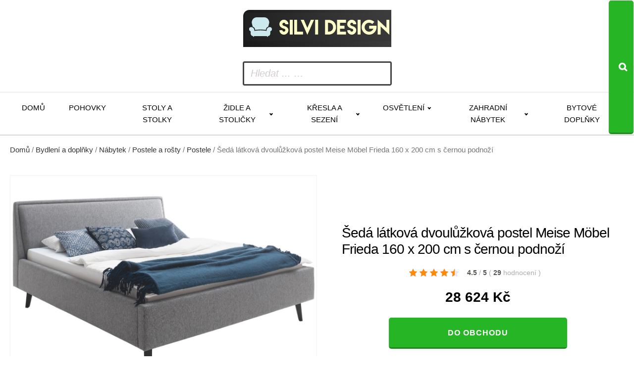

--- FILE ---
content_type: text/html; charset=UTF-8
request_url: https://www.silvidesign.cz/seda-latkova-dvouluzkova-postel-meise-mobel-frieda-160-x-200-cm-s-cernou-podnozi/
body_size: 12205
content:
<!DOCTYPE html>
<html lang="cs" >
<head>
<meta charset="UTF-8">
<meta name="viewport" content="width=device-width, initial-scale=1.0">
<!-- WP_HEAD() START -->
<title>Šedá látková dvoulůžková postel Meise Möbel Frieda 160 x 200 cm s černou podnoží za 28624 Kč  -  Váš odborník na originální trendy nábytek</title>
<style>img:is([sizes="auto" i], [sizes^="auto," i]) { contain-intrinsic-size: 3000px 1500px }</style>
<meta name="description" content="Dvoulůžková postel Frieda značky&nbsp;Meise Möbel s odolným&nbsp;látkovým čalouněním a černě lakovanou podnoží se pyšní jednoduchým a elegantním designem. Do vaší ložnice přinese útulnou atmosféru a stane se její nadčasovou chloubou. Na odpočinek v její společnosti se budete každý večer těšit! Navíc jistě oceníte praktický úložný prostor, ke kterému se snadno&hellip;">
<meta name="thumbnail" content="https://www.silvidesign.cz/wp-content/uploads/2025/08/325491-6_seda-latkova-dvouluzkova-postel-meise-mobel-frieda-160-x-200-cm-s-cernou-podnozi-150x150.jpg">
<meta name="robots" content="index, follow, max-snippet:-1, max-image-preview:large, max-video-preview:-1">
<link rel="canonical" href="https://www.silvidesign.cz/seda-latkova-dvouluzkova-postel-meise-mobel-frieda-160-x-200-cm-s-cernou-podnozi/">
<!-- <link rel='stylesheet' id='wp-block-library-css' href='https://www.silvidesign.cz/wp-includes/css/dist/block-library/style.min.css?ver=6.8.3' type='text/css' media='all' /> -->
<link rel="stylesheet" type="text/css" href="//www.silvidesign.cz/wp-content/cache/wpfc-minified/qxb87vpa/hciqc.css" media="all"/>
<style id='classic-theme-styles-inline-css' type='text/css'>
/*! This file is auto-generated */
.wp-block-button__link{color:#fff;background-color:#32373c;border-radius:9999px;box-shadow:none;text-decoration:none;padding:calc(.667em + 2px) calc(1.333em + 2px);font-size:1.125em}.wp-block-file__button{background:#32373c;color:#fff;text-decoration:none}
</style>
<style id='wpseopress-local-business-style-inline-css' type='text/css'>
span.wp-block-wpseopress-local-business-field{margin-right:8px}
</style>
<style id='global-styles-inline-css' type='text/css'>
:root{--wp--preset--aspect-ratio--square: 1;--wp--preset--aspect-ratio--4-3: 4/3;--wp--preset--aspect-ratio--3-4: 3/4;--wp--preset--aspect-ratio--3-2: 3/2;--wp--preset--aspect-ratio--2-3: 2/3;--wp--preset--aspect-ratio--16-9: 16/9;--wp--preset--aspect-ratio--9-16: 9/16;--wp--preset--color--black: #000000;--wp--preset--color--cyan-bluish-gray: #abb8c3;--wp--preset--color--white: #ffffff;--wp--preset--color--pale-pink: #f78da7;--wp--preset--color--vivid-red: #cf2e2e;--wp--preset--color--luminous-vivid-orange: #ff6900;--wp--preset--color--luminous-vivid-amber: #fcb900;--wp--preset--color--light-green-cyan: #7bdcb5;--wp--preset--color--vivid-green-cyan: #00d084;--wp--preset--color--pale-cyan-blue: #8ed1fc;--wp--preset--color--vivid-cyan-blue: #0693e3;--wp--preset--color--vivid-purple: #9b51e0;--wp--preset--gradient--vivid-cyan-blue-to-vivid-purple: linear-gradient(135deg,rgba(6,147,227,1) 0%,rgb(155,81,224) 100%);--wp--preset--gradient--light-green-cyan-to-vivid-green-cyan: linear-gradient(135deg,rgb(122,220,180) 0%,rgb(0,208,130) 100%);--wp--preset--gradient--luminous-vivid-amber-to-luminous-vivid-orange: linear-gradient(135deg,rgba(252,185,0,1) 0%,rgba(255,105,0,1) 100%);--wp--preset--gradient--luminous-vivid-orange-to-vivid-red: linear-gradient(135deg,rgba(255,105,0,1) 0%,rgb(207,46,46) 100%);--wp--preset--gradient--very-light-gray-to-cyan-bluish-gray: linear-gradient(135deg,rgb(238,238,238) 0%,rgb(169,184,195) 100%);--wp--preset--gradient--cool-to-warm-spectrum: linear-gradient(135deg,rgb(74,234,220) 0%,rgb(151,120,209) 20%,rgb(207,42,186) 40%,rgb(238,44,130) 60%,rgb(251,105,98) 80%,rgb(254,248,76) 100%);--wp--preset--gradient--blush-light-purple: linear-gradient(135deg,rgb(255,206,236) 0%,rgb(152,150,240) 100%);--wp--preset--gradient--blush-bordeaux: linear-gradient(135deg,rgb(254,205,165) 0%,rgb(254,45,45) 50%,rgb(107,0,62) 100%);--wp--preset--gradient--luminous-dusk: linear-gradient(135deg,rgb(255,203,112) 0%,rgb(199,81,192) 50%,rgb(65,88,208) 100%);--wp--preset--gradient--pale-ocean: linear-gradient(135deg,rgb(255,245,203) 0%,rgb(182,227,212) 50%,rgb(51,167,181) 100%);--wp--preset--gradient--electric-grass: linear-gradient(135deg,rgb(202,248,128) 0%,rgb(113,206,126) 100%);--wp--preset--gradient--midnight: linear-gradient(135deg,rgb(2,3,129) 0%,rgb(40,116,252) 100%);--wp--preset--font-size--small: 13px;--wp--preset--font-size--medium: 20px;--wp--preset--font-size--large: 36px;--wp--preset--font-size--x-large: 42px;--wp--preset--spacing--20: 0.44rem;--wp--preset--spacing--30: 0.67rem;--wp--preset--spacing--40: 1rem;--wp--preset--spacing--50: 1.5rem;--wp--preset--spacing--60: 2.25rem;--wp--preset--spacing--70: 3.38rem;--wp--preset--spacing--80: 5.06rem;--wp--preset--shadow--natural: 6px 6px 9px rgba(0, 0, 0, 0.2);--wp--preset--shadow--deep: 12px 12px 50px rgba(0, 0, 0, 0.4);--wp--preset--shadow--sharp: 6px 6px 0px rgba(0, 0, 0, 0.2);--wp--preset--shadow--outlined: 6px 6px 0px -3px rgba(255, 255, 255, 1), 6px 6px rgba(0, 0, 0, 1);--wp--preset--shadow--crisp: 6px 6px 0px rgba(0, 0, 0, 1);}:where(.is-layout-flex){gap: 0.5em;}:where(.is-layout-grid){gap: 0.5em;}body .is-layout-flex{display: flex;}.is-layout-flex{flex-wrap: wrap;align-items: center;}.is-layout-flex > :is(*, div){margin: 0;}body .is-layout-grid{display: grid;}.is-layout-grid > :is(*, div){margin: 0;}:where(.wp-block-columns.is-layout-flex){gap: 2em;}:where(.wp-block-columns.is-layout-grid){gap: 2em;}:where(.wp-block-post-template.is-layout-flex){gap: 1.25em;}:where(.wp-block-post-template.is-layout-grid){gap: 1.25em;}.has-black-color{color: var(--wp--preset--color--black) !important;}.has-cyan-bluish-gray-color{color: var(--wp--preset--color--cyan-bluish-gray) !important;}.has-white-color{color: var(--wp--preset--color--white) !important;}.has-pale-pink-color{color: var(--wp--preset--color--pale-pink) !important;}.has-vivid-red-color{color: var(--wp--preset--color--vivid-red) !important;}.has-luminous-vivid-orange-color{color: var(--wp--preset--color--luminous-vivid-orange) !important;}.has-luminous-vivid-amber-color{color: var(--wp--preset--color--luminous-vivid-amber) !important;}.has-light-green-cyan-color{color: var(--wp--preset--color--light-green-cyan) !important;}.has-vivid-green-cyan-color{color: var(--wp--preset--color--vivid-green-cyan) !important;}.has-pale-cyan-blue-color{color: var(--wp--preset--color--pale-cyan-blue) !important;}.has-vivid-cyan-blue-color{color: var(--wp--preset--color--vivid-cyan-blue) !important;}.has-vivid-purple-color{color: var(--wp--preset--color--vivid-purple) !important;}.has-black-background-color{background-color: var(--wp--preset--color--black) !important;}.has-cyan-bluish-gray-background-color{background-color: var(--wp--preset--color--cyan-bluish-gray) !important;}.has-white-background-color{background-color: var(--wp--preset--color--white) !important;}.has-pale-pink-background-color{background-color: var(--wp--preset--color--pale-pink) !important;}.has-vivid-red-background-color{background-color: var(--wp--preset--color--vivid-red) !important;}.has-luminous-vivid-orange-background-color{background-color: var(--wp--preset--color--luminous-vivid-orange) !important;}.has-luminous-vivid-amber-background-color{background-color: var(--wp--preset--color--luminous-vivid-amber) !important;}.has-light-green-cyan-background-color{background-color: var(--wp--preset--color--light-green-cyan) !important;}.has-vivid-green-cyan-background-color{background-color: var(--wp--preset--color--vivid-green-cyan) !important;}.has-pale-cyan-blue-background-color{background-color: var(--wp--preset--color--pale-cyan-blue) !important;}.has-vivid-cyan-blue-background-color{background-color: var(--wp--preset--color--vivid-cyan-blue) !important;}.has-vivid-purple-background-color{background-color: var(--wp--preset--color--vivid-purple) !important;}.has-black-border-color{border-color: var(--wp--preset--color--black) !important;}.has-cyan-bluish-gray-border-color{border-color: var(--wp--preset--color--cyan-bluish-gray) !important;}.has-white-border-color{border-color: var(--wp--preset--color--white) !important;}.has-pale-pink-border-color{border-color: var(--wp--preset--color--pale-pink) !important;}.has-vivid-red-border-color{border-color: var(--wp--preset--color--vivid-red) !important;}.has-luminous-vivid-orange-border-color{border-color: var(--wp--preset--color--luminous-vivid-orange) !important;}.has-luminous-vivid-amber-border-color{border-color: var(--wp--preset--color--luminous-vivid-amber) !important;}.has-light-green-cyan-border-color{border-color: var(--wp--preset--color--light-green-cyan) !important;}.has-vivid-green-cyan-border-color{border-color: var(--wp--preset--color--vivid-green-cyan) !important;}.has-pale-cyan-blue-border-color{border-color: var(--wp--preset--color--pale-cyan-blue) !important;}.has-vivid-cyan-blue-border-color{border-color: var(--wp--preset--color--vivid-cyan-blue) !important;}.has-vivid-purple-border-color{border-color: var(--wp--preset--color--vivid-purple) !important;}.has-vivid-cyan-blue-to-vivid-purple-gradient-background{background: var(--wp--preset--gradient--vivid-cyan-blue-to-vivid-purple) !important;}.has-light-green-cyan-to-vivid-green-cyan-gradient-background{background: var(--wp--preset--gradient--light-green-cyan-to-vivid-green-cyan) !important;}.has-luminous-vivid-amber-to-luminous-vivid-orange-gradient-background{background: var(--wp--preset--gradient--luminous-vivid-amber-to-luminous-vivid-orange) !important;}.has-luminous-vivid-orange-to-vivid-red-gradient-background{background: var(--wp--preset--gradient--luminous-vivid-orange-to-vivid-red) !important;}.has-very-light-gray-to-cyan-bluish-gray-gradient-background{background: var(--wp--preset--gradient--very-light-gray-to-cyan-bluish-gray) !important;}.has-cool-to-warm-spectrum-gradient-background{background: var(--wp--preset--gradient--cool-to-warm-spectrum) !important;}.has-blush-light-purple-gradient-background{background: var(--wp--preset--gradient--blush-light-purple) !important;}.has-blush-bordeaux-gradient-background{background: var(--wp--preset--gradient--blush-bordeaux) !important;}.has-luminous-dusk-gradient-background{background: var(--wp--preset--gradient--luminous-dusk) !important;}.has-pale-ocean-gradient-background{background: var(--wp--preset--gradient--pale-ocean) !important;}.has-electric-grass-gradient-background{background: var(--wp--preset--gradient--electric-grass) !important;}.has-midnight-gradient-background{background: var(--wp--preset--gradient--midnight) !important;}.has-small-font-size{font-size: var(--wp--preset--font-size--small) !important;}.has-medium-font-size{font-size: var(--wp--preset--font-size--medium) !important;}.has-large-font-size{font-size: var(--wp--preset--font-size--large) !important;}.has-x-large-font-size{font-size: var(--wp--preset--font-size--x-large) !important;}
:where(.wp-block-post-template.is-layout-flex){gap: 1.25em;}:where(.wp-block-post-template.is-layout-grid){gap: 1.25em;}
:where(.wp-block-columns.is-layout-flex){gap: 2em;}:where(.wp-block-columns.is-layout-grid){gap: 2em;}
:root :where(.wp-block-pullquote){font-size: 1.5em;line-height: 1.6;}
</style>
<!-- <link rel='stylesheet' id='smart-search-css' href='https://www.silvidesign.cz/wp-content/plugins/smart-woocommerce-search/assets/dist/css/general.css?ver=2.15.0' type='text/css' media='all' /> -->
<link rel="stylesheet" type="text/css" href="//www.silvidesign.cz/wp-content/cache/wpfc-minified/jy2gqpxp/hciqc.css" media="all"/>
<style id='smart-search-inline-css' type='text/css'>
.ysm-search-widget-1 .search-field[type="search"]{border-width:1px;}.ysm-search-widget-1 .smart-search-suggestions .smart-search-post-icon{width:50px;}.widget_search .smart-search-suggestions .smart-search-post-icon{width:50px;}.wp-block-search.sws-search-block-default .smart-search-suggestions .smart-search-post-icon{width:50px;}.widget_product_search .smart-search-suggestions .smart-search-post-icon{width:50px;}.wp-block-search.sws-search-block-product .smart-search-suggestions .smart-search-post-icon{width:50px;}
</style>
<!-- <link rel='stylesheet' id='csl_CustomSiteLogo_front_hover_css-css' href='https://www.silvidesign.cz/wp-content/plugins/custom-site-logo/assets/css/hover-css/hover-min.css?ver=1.0' type='text/css' media='all' /> -->
<!-- <link rel='stylesheet' id='csl_CustomSiteLogo_front_css-css' href='https://www.silvidesign.cz/wp-content/plugins/custom-site-logo/assets/css/custom-site-logo-front.css?ver=1.0' type='text/css' media='all' /> -->
<!-- <link rel='stylesheet' id='kk-star-ratings-css' href='https://www.silvidesign.cz/wp-content/plugins/kk-star-ratings/public/css/kk-star-ratings.css?ver=9.9.9' type='text/css' media='all' /> -->
<link rel="stylesheet" type="text/css" href="//www.silvidesign.cz/wp-content/cache/wpfc-minified/7n7asnh9/hciqc.css" media="all"/>
<style id='kk-star-ratings-inline-css' type='text/css'>
.kk-star-ratings .kksr-stars .kksr-star {
margin-right: 5px;
}
[dir="rtl"] .kk-star-ratings .kksr-stars .kksr-star {
margin-left: 5px;
margin-right: 0;
}
</style>
<!-- <link rel='stylesheet' id='oxygen-css' href='https://www.silvidesign.cz/wp-content/plugins/oxygen/component-framework/oxygen.css?ver=4.9.3' type='text/css' media='all' /> -->
<!-- <link rel='stylesheet' id='woocommerce-layout-css' href='https://www.silvidesign.cz/wp-content/plugins/woocommerce/assets/css/woocommerce-layout.css?ver=10.3.5' type='text/css' media='all' /> -->
<link rel="stylesheet" type="text/css" href="//www.silvidesign.cz/wp-content/cache/wpfc-minified/kenrga7z/hk3m8.css" media="all"/>
<!-- <link rel='stylesheet' id='woocommerce-smallscreen-css' href='https://www.silvidesign.cz/wp-content/plugins/woocommerce/assets/css/woocommerce-smallscreen.css?ver=10.3.5' type='text/css' media='only screen and (max-width: 768px)' /> -->
<link rel="stylesheet" type="text/css" href="//www.silvidesign.cz/wp-content/cache/wpfc-minified/6m8q80u6/hciqc.css" media="only screen and (max-width: 768px)"/>
<!-- <link rel='stylesheet' id='woocommerce-general-css' href='https://www.silvidesign.cz/wp-content/plugins/woocommerce/assets/css/woocommerce.css?ver=10.3.5' type='text/css' media='all' /> -->
<link rel="stylesheet" type="text/css" href="//www.silvidesign.cz/wp-content/cache/wpfc-minified/fpwcphcd/hciqc.css" media="all"/>
<style id='woocommerce-inline-inline-css' type='text/css'>
.woocommerce form .form-row .required { visibility: visible; }
</style>
<!-- <link rel='stylesheet' id='brands-styles-css' href='https://www.silvidesign.cz/wp-content/plugins/woocommerce/assets/css/brands.css?ver=10.3.5' type='text/css' media='all' /> -->
<!-- <link rel='stylesheet' id='pwb-styles-frontend-css' href='https://www.silvidesign.cz/wp-content/plugins/perfect-woocommerce-brands/build/frontend/css/style.css?ver=3.6.5' type='text/css' media='all' /> -->
<link rel="stylesheet" type="text/css" href="//www.silvidesign.cz/wp-content/cache/wpfc-minified/9a6ot1yl/hk3m8.css" media="all"/>
<script src='//www.silvidesign.cz/wp-content/cache/wpfc-minified/sxwf1oc/hk3m8.js' type="text/javascript"></script>
<!-- <script type="text/javascript" src="https://www.silvidesign.cz/wp-includes/js/jquery/jquery.min.js?ver=3.7.1" id="jquery-core-js"></script> -->
<!-- <script type="text/javascript" src="https://www.silvidesign.cz/wp-content/plugins/woocommerce/assets/js/jquery-blockui/jquery.blockUI.min.js?ver=2.7.0-wc.10.3.5" id="wc-jquery-blockui-js" defer="defer" data-wp-strategy="defer"></script> -->
<script type="text/javascript" id="wc-add-to-cart-js-extra">
/* <![CDATA[ */
var wc_add_to_cart_params = {"ajax_url":"\/wp-admin\/admin-ajax.php","wc_ajax_url":"\/?wc-ajax=%%endpoint%%","i18n_view_cart":"Zobrazit ko\u0161\u00edk","cart_url":"https:\/\/www.silvidesign.cz\/kosik\/","is_cart":"","cart_redirect_after_add":"no"};
/* ]]> */
</script>
<script src='//www.silvidesign.cz/wp-content/cache/wpfc-minified/2oocds7o/hk3m8.js' type="text/javascript"></script>
<!-- <script type="text/javascript" src="https://www.silvidesign.cz/wp-content/plugins/woocommerce/assets/js/frontend/add-to-cart.min.js?ver=10.3.5" id="wc-add-to-cart-js" defer="defer" data-wp-strategy="defer"></script> -->
<script type="text/javascript" id="wc-single-product-js-extra">
/* <![CDATA[ */
var wc_single_product_params = {"i18n_required_rating_text":"Zvolte pros\u00edm hodnocen\u00ed","i18n_rating_options":["1 z 5 hv\u011bzdi\u010dek","2 ze 5 hv\u011bzdi\u010dek","3 ze 5 hv\u011bzdi\u010dek","4 ze 5 hv\u011bzdi\u010dek","5 z 5 hv\u011bzdi\u010dek"],"i18n_product_gallery_trigger_text":"Zobrazit galerii p\u0159es celou obrazovku","review_rating_required":"yes","flexslider":{"rtl":false,"animation":"slide","smoothHeight":true,"directionNav":false,"controlNav":"thumbnails","slideshow":false,"animationSpeed":500,"animationLoop":false,"allowOneSlide":false,"touch":false},"zoom_enabled":"","zoom_options":[],"photoswipe_enabled":"","photoswipe_options":{"shareEl":false,"closeOnScroll":false,"history":false,"hideAnimationDuration":0,"showAnimationDuration":0},"flexslider_enabled":""};
/* ]]> */
</script>
<script src='//www.silvidesign.cz/wp-content/cache/wpfc-minified/m90p6u5c/hk3m8.js' type="text/javascript"></script>
<!-- <script type="text/javascript" src="https://www.silvidesign.cz/wp-content/plugins/woocommerce/assets/js/frontend/single-product.min.js?ver=10.3.5" id="wc-single-product-js" defer="defer" data-wp-strategy="defer"></script> -->
<!-- <script type="text/javascript" src="https://www.silvidesign.cz/wp-content/plugins/woocommerce/assets/js/js-cookie/js.cookie.min.js?ver=2.1.4-wc.10.3.5" id="wc-js-cookie-js" defer="defer" data-wp-strategy="defer"></script> -->
<script type="text/javascript" id="woocommerce-js-extra">
/* <![CDATA[ */
var woocommerce_params = {"ajax_url":"\/wp-admin\/admin-ajax.php","wc_ajax_url":"\/?wc-ajax=%%endpoint%%","i18n_password_show":"Zobrazit heslo","i18n_password_hide":"Skr\u00fdt heslo"};
/* ]]> */
</script>
<script src='//www.silvidesign.cz/wp-content/cache/wpfc-minified/2f8efx3t/hk3m8.js' type="text/javascript"></script>
<!-- <script type="text/javascript" src="https://www.silvidesign.cz/wp-content/plugins/woocommerce/assets/js/frontend/woocommerce.min.js?ver=10.3.5" id="woocommerce-js" defer="defer" data-wp-strategy="defer"></script> -->
<link rel="https://api.w.org/" href="https://www.silvidesign.cz/wp-json/" /><link rel="alternate" title="JSON" type="application/json" href="https://www.silvidesign.cz/wp-json/wp/v2/product/75693" /><link rel="EditURI" type="application/rsd+xml" title="RSD" href="https://www.silvidesign.cz/xmlrpc.php?rsd" />
<link rel='shortlink' href='https://www.silvidesign.cz/?p=75693' />
<link rel="alternate" title="oEmbed (JSON)" type="application/json+oembed" href="https://www.silvidesign.cz/wp-json/oembed/1.0/embed?url=https%3A%2F%2Fwww.silvidesign.cz%2Fseda-latkova-dvouluzkova-postel-meise-mobel-frieda-160-x-200-cm-s-cernou-podnozi%2F" />
<link rel="alternate" title="oEmbed (XML)" type="text/xml+oembed" href="https://www.silvidesign.cz/wp-json/oembed/1.0/embed?url=https%3A%2F%2Fwww.silvidesign.cz%2Fseda-latkova-dvouluzkova-postel-meise-mobel-frieda-160-x-200-cm-s-cernou-podnozi%2F&#038;format=xml" />
<script type="application/ld+json">{
"@context": "https://schema.org/",
"@type": "Product",
"sku": "",
"name": "&Scaron;ed&aacute; l&aacute;tkov&aacute; dvoulůžkov&aacute; postel Meise M&ouml;bel Frieda 160 x 200 cm s černou podnož&iacute;",
"description": "",
"image": "https://www.silvidesign.cz/wp-content/uploads/2025/08/325491-6_seda-latkova-dvouluzkova-postel-meise-mobel-frieda-160-x-200-cm-s-cernou-podnozi.jpg",
"offers": {
"@type": "Offer",
"price": "28624",
"priceCurrency": "CZK"
},            
"brand": {
"@type": "Thing",
"name": "Meise M&ouml;bel"
},       
"aggregateRating": {
"@type": "AggregateRating",
"ratingValue": "4.5",
"bestRating": "5",
"ratingCount": "29"
}
}</script>	<noscript><style>.woocommerce-product-gallery{ opacity: 1 !important; }</style></noscript>
<!-- <link rel='stylesheet' id='oxygen-cache-14-css' href='//www.silvidesign.cz/wp-content/uploads/oxygen/css/14.css?cache=1754915723&#038;ver=6.8.3' type='text/css' media='all' /> -->
<!-- <link rel='stylesheet' id='oxygen-cache-100-css' href='//www.silvidesign.cz/wp-content/uploads/oxygen/css/100.css?cache=1654957769&#038;ver=6.8.3' type='text/css' media='all' /> -->
<!-- <link rel='stylesheet' id='oxygen-universal-styles-css' href='//www.silvidesign.cz/wp-content/uploads/oxygen/css/universal.css?cache=1754915723&#038;ver=6.8.3' type='text/css' media='all' /> -->
<!-- END OF WP_HEAD() -->
</head>
<body class="wp-singular product-template-default single single-product postid-75693 wp-theme-oxygen-is-not-a-theme  wp-embed-responsive theme-oxygen-is-not-a-theme oxygen-body woocommerce woocommerce-page woocommerce-no-js" >
<header id="_header-178-14" class="oxy-header-wrapper oxy-overlay-header oxy-header" ><div id="_header_row-179-14" class="oxy-header-row" ><div class="oxy-header-container"><div id="_header_left-180-14" class="oxy-header-left" ><a id="link-181-14" class="ct-link atomic-logo" href="/" target="_self"  ><div id="shortcode-302-14" class="ct-shortcode" >		<div class="csl-logo-block" style="">
<a id="csl-logo-block-link" href="/">
<img id="csl-customsite-logo" class="csl-customsite-logo none" 
src="https://www.silvidesign.cz/wp-content/uploads/2025/08/logo1.png" style="  
" />
</a>
</div><!-- csl-logo-block Ends -->
</div></a></div><div id="_header_center-183-14" class="oxy-header-center" ></div><div id="_header_right-184-14" class="oxy-header-right" ><div id="div_block-185-14" class="ct-div-block" ><div id="div_block-189-14" class="ct-div-block atomic-header-9-wrapper" ><div id="shortcode-251-14" class="ct-shortcode" >		<div class="ysm-search-widget ysm-search-widget-1">
<form data-id="1" role="search" method="get" class="search-form" action="https://www.silvidesign.cz/">
<div class="ysm-smart-search-input-holder">
<label for="ysm-smart-search-1-6934748144353">
<span class="screen-reader-text">Hledat ... …</span>
<input type="search" name="s" value="" id="ysm-smart-search-1-6934748144353" class="search-field" placeholder="Hledat ... …" />
</label>
<input type="hidden" name="search_id" value="1" />
<input type="hidden" name="post_type" value="product" />
<button type="submit" class="search-submit" aria-label="Search"><span class="screen-reader-text">Search</span></button>
</div>
</form>
</div>
</div></div></div></div></div></div><div id="_header_row-195-14" class="oxy-header-row" ><div class="oxy-header-container"><div id="_header_left-196-14" class="oxy-header-left" ><div id="div_block-306-14" class="ct-div-block" ><nav id="_nav_menu-197-14" class="oxy-nav-menu oxy-nav-menu-dropdowns oxy-nav-menu-dropdown-arrow" ><div class='oxy-menu-toggle'><div class='oxy-nav-menu-hamburger-wrap'><div class='oxy-nav-menu-hamburger'><div class='oxy-nav-menu-hamburger-line'></div><div class='oxy-nav-menu-hamburger-line'></div><div class='oxy-nav-menu-hamburger-line'></div></div></div></div><div class="menu-main-container"><ul id="menu-main" class="oxy-nav-menu-list"><li id="menu-item-49309" class="menu-item menu-item-type-custom menu-item-object-custom menu-item-49309"><a href="/">Domů</a></li>
<li id="menu-item-71565" class="menu-item menu-item-type-taxonomy menu-item-object-product_cat menu-item-71565"><a href="https://www.silvidesign.cz/bydleni-a-doplnky/nabytek-bydleni-a-doplnky/sedaci-soupravy-a-pohovky/pohovky/">Pohovky</a></li>
<li id="menu-item-71566" class="menu-item menu-item-type-taxonomy menu-item-object-product_cat menu-item-71566"><a href="https://www.silvidesign.cz/bydleni-a-doplnky/nabytek-bydleni-a-doplnky/stoly-a-stolky/">Stoly a stolky</a></li>
<li id="menu-item-71567" class="menu-item menu-item-type-taxonomy menu-item-object-product_cat menu-item-has-children menu-item-71567"><a href="https://www.silvidesign.cz/bydleni-a-doplnky/nabytek-bydleni-a-doplnky/zidle-a-stolicky/">Židle a stoličky</a>
<ul class="sub-menu">
<li id="menu-item-71568" class="menu-item menu-item-type-taxonomy menu-item-object-product_cat menu-item-71568"><a href="https://www.silvidesign.cz/bydleni-a-doplnky/nabytek-bydleni-a-doplnky/zidle-a-stolicky/jidelni-zidle/">Jídelní židle</a></li>
<li id="menu-item-71605" class="menu-item menu-item-type-taxonomy menu-item-object-product_cat menu-item-71605"><a href="https://www.silvidesign.cz/bydleni-a-doplnky/nabytek-bydleni-a-doplnky/zidle-a-stolicky/stolicky/">Stoličky</a></li>
</ul>
</li>
<li id="menu-item-71571" class="menu-item menu-item-type-taxonomy menu-item-object-product_cat menu-item-has-children menu-item-71571"><a href="https://www.silvidesign.cz/bydleni-a-doplnky/nabytek-bydleni-a-doplnky/kresla-a-sezeni/">Křesla a sezení</a>
<ul class="sub-menu">
<li id="menu-item-71736" class="menu-item menu-item-type-taxonomy menu-item-object-product_cat menu-item-71736"><a href="https://www.silvidesign.cz/bydleni-a-doplnky/nabytek-bydleni-a-doplnky/kresla-a-sezeni/kresla/">Křesla</a></li>
<li id="menu-item-71757" class="menu-item menu-item-type-taxonomy menu-item-object-product_cat menu-item-71757"><a href="https://www.silvidesign.cz/bydleni-a-doplnky/nabytek-bydleni-a-doplnky/kresla-a-sezeni/taburety/">Taburety</a></li>
</ul>
</li>
<li id="menu-item-71646" class="menu-item menu-item-type-taxonomy menu-item-object-product_cat menu-item-has-children menu-item-71646"><a href="https://www.silvidesign.cz/bydleni-a-doplnky/osvetleni/">Osvětlení</a>
<ul class="sub-menu">
<li id="menu-item-71679" class="menu-item menu-item-type-taxonomy menu-item-object-product_cat menu-item-71679"><a href="https://www.silvidesign.cz/bydleni-a-doplnky/osvetleni/svitidla/">Svítidla</a></li>
<li id="menu-item-71784" class="menu-item menu-item-type-taxonomy menu-item-object-product_cat menu-item-71784"><a href="https://www.silvidesign.cz/bydleni-a-doplnky/osvetleni/lampicky/">Lampičky</a></li>
<li id="menu-item-71808" class="menu-item menu-item-type-taxonomy menu-item-object-product_cat menu-item-71808"><a href="https://www.silvidesign.cz/bydleni-a-doplnky/osvetleni/prislusenstvi-ke-svitidlum/zarovky/">Žárovky</a></li>
</ul>
</li>
<li id="menu-item-71569" class="menu-item menu-item-type-taxonomy menu-item-object-product_cat menu-item-has-children menu-item-71569"><a href="https://www.silvidesign.cz/bydleni-a-doplnky/nabytek-bydleni-a-doplnky/zahradni-nabytek/">Zahradní nábytek</a>
<ul class="sub-menu">
<li id="menu-item-71570" class="menu-item menu-item-type-taxonomy menu-item-object-product_cat menu-item-71570"><a href="https://www.silvidesign.cz/bydleni-a-doplnky/nabytek-bydleni-a-doplnky/zahradni-nabytek/zahradni-zidle-a-kresla/">Zahradní židle a křesla</a></li>
</ul>
</li>
<li id="menu-item-71855" class="menu-item menu-item-type-taxonomy menu-item-object-product_cat menu-item-71855"><a href="https://www.silvidesign.cz/bydleni-a-doplnky/bytove-doplnky/">Bytové doplňky</a></li>
</ul></div></nav></div></div><div id="_header_center-198-14" class="oxy-header-center" ></div><div id="_header_right-199-14" class="oxy-header-right" ></div></div></div></header>
<section id="section-19-100" class=" ct-section" ><div class="ct-section-inner-wrap">
<div id="-breadcrumb-22-100" class="oxy-breadcrumb oxy-woo-element" ><nav class="woocommerce-breadcrumb" aria-label="Breadcrumb"><a href="https://www.silvidesign.cz">Domů</a>&nbsp;&#47;&nbsp;<a href="https://www.silvidesign.cz/bydleni-a-doplnky/">Bydlení a doplňky</a>&nbsp;&#47;&nbsp;<a href="https://www.silvidesign.cz/bydleni-a-doplnky/nabytek-bydleni-a-doplnky/">Nábytek</a>&nbsp;&#47;&nbsp;<a href="https://www.silvidesign.cz/bydleni-a-doplnky/nabytek-bydleni-a-doplnky/postele-a-rosty/">Postele a rošty</a>&nbsp;&#47;&nbsp;<a href="https://www.silvidesign.cz/bydleni-a-doplnky/nabytek-bydleni-a-doplnky/postele-a-rosty/postele/">Postele</a>&nbsp;&#47;&nbsp;Šedá látková dvoulůžková postel Meise Möbel Frieda 160 x 200 cm s černou podnoží</nav></div>
</div></section><section id="section-23-100" class=" ct-section" ><div class="ct-section-inner-wrap"><div id="new_columns-25-100" class="ct-new-columns" ><div id="div_block-26-100" class="ct-div-block" >
<div id="-product-images-47-100" class="oxy-product-images oxy-woo-element" ><div class="woocommerce-product-gallery woocommerce-product-gallery--with-images woocommerce-product-gallery--columns-4 images" data-columns="4" style="opacity: 0; transition: opacity .25s ease-in-out;">
<div class="woocommerce-product-gallery__wrapper">
<a href="https://www.silvidesign.cz/exit/28094" itemprop="image" class="woocommerce-main-image zoom" title=""><div class="woocommerce-product-gallery__image--placeholder"><img src="https://www.silvidesign.cz/wp-content/uploads/2025/08/325491-6_seda-latkova-dvouluzkova-postel-meise-mobel-frieda-160-x-200-cm-s-cernou-podnozi.jpg" alt="Šedá látková dvoulůžková postel Meise Möbel Frieda 160 x 200 cm s černou podnoží" title="Šedá látková dvoulůžková postel Meise Möbel Frieda 160 x 200 cm s černou podnoží" class="wp-post-image" /></div></a>	</div>
</div>
</div>
</div><div id="div_block-27-100" class="ct-div-block" >
<h1 id="-product-title-32-100" class="oxy-product-title product_title entry-title oxy-woo-element" >Šedá látková dvoulůžková postel Meise Möbel Frieda 160 x 200 cm s černou podnoží</h1>
<div id="code_block-34-100" class="ct-code-block" ><div style="display: none;"
class="kk-star-ratings   "
data-id="75693"
data-slug="">
<div class="kksr-stars">
<div class="kksr-stars-inactive">
<div class="kksr-star" data-star="1">
<div class="kksr-icon" style="width: 16px; height: 16px;"></div>
</div>
<div class="kksr-star" data-star="2">
<div class="kksr-icon" style="width: 16px; height: 16px;"></div>
</div>
<div class="kksr-star" data-star="3">
<div class="kksr-icon" style="width: 16px; height: 16px;"></div>
</div>
<div class="kksr-star" data-star="4">
<div class="kksr-icon" style="width: 16px; height: 16px;"></div>
</div>
<div class="kksr-star" data-star="5">
<div class="kksr-icon" style="width: 16px; height: 16px;"></div>
</div>
</div>
<div class="kksr-stars-active" style="width: 92px;">
<div class="kksr-star">
<div class="kksr-icon" style="width: 16px; height: 16px;"></div>
</div>
<div class="kksr-star">
<div class="kksr-icon" style="width: 16px; height: 16px;"></div>
</div>
<div class="kksr-star">
<div class="kksr-icon" style="width: 16px; height: 16px;"></div>
</div>
<div class="kksr-star">
<div class="kksr-icon" style="width: 16px; height: 16px;"></div>
</div>
<div class="kksr-star">
<div class="kksr-icon" style="width: 16px; height: 16px;"></div>
</div>
</div>
</div>
<div class="kksr-legend">
<strong class="kksr-score">4.5</strong>
<span class="kksr-muted">/</span>
<strong>5</strong>
<span class="kksr-muted">(</span>
<strong class="kksr-count">29</strong>
<span class="kksr-muted">
hodnocení        </span>
<span class="kksr-muted">)</span>
</div>
</div>
</div><div id="div_block-51-100" class="ct-div-block" >
<div id="-product-price-33-100" class="oxy-product-price oxy-woo-element" ><p class="price"><span class="woocommerce-Price-amount amount"><bdi>28 624&nbsp;<span class="woocommerce-Price-currencySymbol">&#75;&#269;</span></bdi></span></p>
</div>
</div>
<div id="-product-excerpt-35-100" class="oxy-product-excerpt oxy-woo-element" ></div>
<div id="-product-cart-button-37-100" class="oxy-product-cart-button oxy-woo-element" >
<form class="cart" action="https://www.silvidesign.cz/exit/28094" method="get">
<button type="submit" class="single_add_to_cart_button button alt">Do obchodu</button>
</form>
</div>
</div></div></div></section><section id="section-20-100" class=" ct-section" ><div class="ct-section-inner-wrap"><h2 id="headline-39-100" class="ct-headline">Popis produktu</h2>
<div id="-product-description-38-100" class="oxy-product-description oxy-woo-element" ><p style="text-align: justify;"><strong>Dvoulůžková postel Frieda</strong> značky&nbsp;<strong>Meise Möbel</strong> s odolným&nbsp;<strong>látkovým čalouněním</strong> a <strong>černě lakovanou podnoží</strong> se pyšní <strong>jednoduchým</strong> a <strong>elegantním</strong> <strong>designem</strong>. Do vaší ložnice přinese <strong>útulnou atmosféru</strong> a stane se její <strong>nadčasovou chloubou</strong>. Na odpočinek v její společnosti se budete každý večer těšit! Navíc jistě oceníte praktický<strong> úložný prostor</strong>, ke kterému se snadno dostanete díky <strong>odklápěcímu roštu</strong>. Vybrat si můžete ze <strong>čtyř různých barevných variant</strong>.</p>
<p style="text-align: justify;">Pozn.: Postel je dodávána včetně roštu. Matrace není součástí balení.</p>
<p style="text-align: justify;"><span>Tento produkt se vyrábí na zakázku a vrácení zboží podléhá&nbsp;</span><a href="/o-nakupu/obchodni-podminky/">individuálním obchodním podmínkám dle odstavce 3.6</a><span>.</span></p>
<p>&nbsp;</p>
</div>
<div id="-product-meta-36-100" class="oxy-product-meta oxy-woo-element" ><div class="product_meta">
<span class="sku_wrapper">SKU: <span class="sku">1809-98-4000</span></span>
<span class="posted_in">Kategorie: <a href="https://www.silvidesign.cz/bydleni-a-doplnky/" rel="tag">Bydlení a doplňky</a>, <a href="https://www.silvidesign.cz/bydleni-a-doplnky/nabytek-bydleni-a-doplnky/" rel="tag">Nábytek</a>, <a href="https://www.silvidesign.cz/bydleni-a-doplnky/nabytek-bydleni-a-doplnky/postele-a-rosty/postele/" rel="tag">Postele</a>, <a href="https://www.silvidesign.cz/bydleni-a-doplnky/nabytek-bydleni-a-doplnky/postele-a-rosty/" rel="tag">Postele a rošty</a></span>
<div class="pwb-single-product-brands pwb-clearfix"><span class="pwb-text-before-brands-links">Výrobce:</span><a href="https://www.silvidesign.cz/vyrobce/meise-mobel/" title="Zobrazit výrobce">Meise Möbel</a></div>
</div>
</div>
</div></section><section id="section-42-100" class=" ct-section" ><div class="ct-section-inner-wrap"><h3 id="headline-52-100" class="ct-headline">Související produkty</h3>
<div id="-related-products-45-100" class="oxy-related-products oxy-woo-element" ><h2>Related products</h2>
<section class="related products">
<ul class="products columns-4">
<li class="product type-product post-61999 status-publish first instock product_cat-bydleni-a-doplnky product_cat-osvetleni product_cat-svitidla has-post-thumbnail product-type-external">
<a href="https://www.silvidesign.cz/exit/21203" class="woocommerce-LoopProductImage-link"><img width="300" height="192" src="https://www.silvidesign.cz/wp-content/uploads/2025/08/27681-6_sede-kovove-zavesne-svetlo-tabanda-lampania-20-x-18-cm-300x192.jpg" class="attachment-woocommerce_thumbnail size-woocommerce_thumbnail" alt="Šedé kovové závěsné světlo Tabanda LAMPANIA 20 x 18 cm" decoding="async" loading="lazy" srcset="https://www.silvidesign.cz/wp-content/uploads/2025/08/27681-6_sede-kovove-zavesne-svetlo-tabanda-lampania-20-x-18-cm.jpg 300w, https://www.silvidesign.cz/wp-content/uploads/2025/08/27681-6_sede-kovove-zavesne-svetlo-tabanda-lampania-20-x-18-cm-600x384.jpg 600w, https://www.silvidesign.cz/wp-content/uploads/2025/08/27681-6_sede-kovove-zavesne-svetlo-tabanda-lampania-20-x-18-cm-768x491.jpg 768w, https://www.silvidesign.cz/wp-content/uploads/2025/08/27681-6_sede-kovove-zavesne-svetlo-tabanda-lampania-20-x-18-cm-1536x982.jpg 1536w, https://www.silvidesign.cz/wp-content/uploads/2025/08/27681-6_sede-kovove-zavesne-svetlo-tabanda-lampania-20-x-18-cm-2048x1310.jpg 2048w" sizes="auto, (max-width: 300px) 100vw, 300px" /></a><a href="https://www.silvidesign.cz/sede-kovove-zavesne-svetlo-tabanda-lampania-20-x-18-cm/" class="woocommerce-LoopProduct-link woocommerce-loop-product__link"><h2 class="woocommerce-loop-product__title">Šedé kovové závěsné světlo Tabanda LAMPANIA 20 x 18 cm</h2>
<span class="price"><span class="woocommerce-Price-amount amount"><bdi>7 204&nbsp;<span class="woocommerce-Price-currencySymbol">&#75;&#269;</span></bdi></span></span>
</a><a href="https://www.silvidesign.cz/exit/21203" aria-describedby="woocommerce_loop_add_to_cart_link_describedby_61999" data-quantity="1" class="button product_type_external" data-product_id="61999" data-product_sku="LAMPANIA_GREY" aria-label="Do obchodu" rel="nofollow">Do obchodu</a>	<span id="woocommerce_loop_add_to_cart_link_describedby_61999" class="screen-reader-text">
</span>
</li>
<li class="product type-product post-61987 status-publish instock product_cat-bydleni-a-doplnky product_cat-nabytek-bydleni-a-doplnky product_cat-zahradni-nabytek product_cat-zahradni-zidle-a-kresla has-post-thumbnail product-type-external">
<a href="https://www.silvidesign.cz/exit/21197" class="woocommerce-LoopProductImage-link"><img width="300" height="300" src="https://www.silvidesign.cz/wp-content/uploads/2025/08/26214-4_bila-plastova-zahradni-zidle-costa-300x300.jpg" class="attachment-woocommerce_thumbnail size-woocommerce_thumbnail" alt="Nardi Bílá plastová zahradní židle Costa" decoding="async" loading="lazy" srcset="https://www.silvidesign.cz/wp-content/uploads/2025/08/26214-4_bila-plastova-zahradni-zidle-costa.jpg 300w, https://www.silvidesign.cz/wp-content/uploads/2025/08/26214-4_bila-plastova-zahradni-zidle-costa-600x600.jpg 600w, https://www.silvidesign.cz/wp-content/uploads/2025/08/26214-4_bila-plastova-zahradni-zidle-costa-150x150.jpg 150w, https://www.silvidesign.cz/wp-content/uploads/2025/08/26214-4_bila-plastova-zahradni-zidle-costa-768x768.jpg 768w, https://www.silvidesign.cz/wp-content/uploads/2025/08/26214-4_bila-plastova-zahradni-zidle-costa-100x100.jpg 100w" sizes="auto, (max-width: 300px) 100vw, 300px" /></a><a href="https://www.silvidesign.cz/nardi-bila-plastova-zahradni-zidle-costa/" class="woocommerce-LoopProduct-link woocommerce-loop-product__link"><h2 class="woocommerce-loop-product__title">Nardi Bílá plastová zahradní židle Costa</h2>
<span class="price"><span class="woocommerce-Price-amount amount"><bdi>1 888&nbsp;<span class="woocommerce-Price-currencySymbol">&#75;&#269;</span></bdi></span></span>
</a><a href="https://www.silvidesign.cz/exit/21197" aria-describedby="woocommerce_loop_add_to_cart_link_describedby_61987" data-quantity="1" class="button product_type_external" data-product_id="61987" data-product_sku="40245_00_000_06" aria-label="Do obchodu" rel="nofollow">Do obchodu</a>	<span id="woocommerce_loop_add_to_cart_link_describedby_61987" class="screen-reader-text">
</span>
</li>
<li class="product type-product post-62019 status-publish instock product_cat-bydleni-a-doplnky product_cat-jidelni-stoly product_cat-nabytek-bydleni-a-doplnky product_cat-stoly-a-stolky has-post-thumbnail product-type-external">
<a href="https://www.silvidesign.cz/exit/21213" class="woocommerce-LoopProductImage-link"><img width="300" height="194" src="https://www.silvidesign.cz/wp-content/uploads/2025/08/28188-2_prirodni-dubovy-jidelni-stul-nagy-120-cm-300x194.jpg" class="attachment-woocommerce_thumbnail size-woocommerce_thumbnail" alt="Scandi Přírodní dubový jídelní stůl Nagy 120 cm" decoding="async" loading="lazy" srcset="https://www.silvidesign.cz/wp-content/uploads/2025/08/28188-2_prirodni-dubovy-jidelni-stul-nagy-120-cm-300x194.jpg 300w, https://www.silvidesign.cz/wp-content/uploads/2025/08/28188-2_prirodni-dubovy-jidelni-stul-nagy-120-cm-600x389.jpg 600w, https://www.silvidesign.cz/wp-content/uploads/2025/08/28188-2_prirodni-dubovy-jidelni-stul-nagy-120-cm-768x498.jpg 768w, https://www.silvidesign.cz/wp-content/uploads/2025/08/28188-2_prirodni-dubovy-jidelni-stul-nagy-120-cm.jpg 1309w" sizes="auto, (max-width: 300px) 100vw, 300px" /></a><a href="https://www.silvidesign.cz/scandi-prirodni-dubovy-jidelni-stul-nagy-120-cm/" class="woocommerce-LoopProduct-link woocommerce-loop-product__link"><h2 class="woocommerce-loop-product__title">Scandi Přírodní dubový jídelní stůl Nagy 120 cm</h2>
<span class="price"><span class="woocommerce-Price-amount amount"><bdi>10 910&nbsp;<span class="woocommerce-Price-currencySymbol">&#75;&#269;</span></bdi></span></span>
</a><a href="https://www.silvidesign.cz/exit/21213" aria-describedby="woocommerce_loop_add_to_cart_link_describedby_62019" data-quantity="1" class="button product_type_external" data-product_id="62019" data-product_sku="0000062687" aria-label="Do obchodu" rel="nofollow">Do obchodu</a>	<span id="woocommerce_loop_add_to_cart_link_describedby_62019" class="screen-reader-text">
</span>
</li>
<li class="product type-product post-62003 status-publish last instock product_cat-bydleni-a-doplnky product_cat-kresla-a-sezeni product_cat-nabytek-bydleni-a-doplnky product_cat-sedaci-vaky-a-pytle has-post-thumbnail product-type-external">
<a href="https://www.silvidesign.cz/exit/21205" class="woocommerce-LoopProductImage-link"><img width="300" height="194" src="https://www.silvidesign.cz/wp-content/uploads/2025/08/27771-8_antracitovy-sedaci-gymnasticky-mic-vluv-stov-65-cm-300x194.jpg" class="attachment-woocommerce_thumbnail size-woocommerce_thumbnail" alt="Antracitový sedací / gymnastický míč  VLUV STOV Ø 65 cm" decoding="async" loading="lazy" srcset="https://www.silvidesign.cz/wp-content/uploads/2025/08/27771-8_antracitovy-sedaci-gymnasticky-mic-vluv-stov-65-cm.jpg 300w, https://www.silvidesign.cz/wp-content/uploads/2025/08/27771-8_antracitovy-sedaci-gymnasticky-mic-vluv-stov-65-cm-600x389.jpg 600w, https://www.silvidesign.cz/wp-content/uploads/2025/08/27771-8_antracitovy-sedaci-gymnasticky-mic-vluv-stov-65-cm-768x498.jpg 768w" sizes="auto, (max-width: 300px) 100vw, 300px" /></a><a href="https://www.silvidesign.cz/antracitovy-sedaci-gymnasticky-mic-vluv-stov-o-65-cm/" class="woocommerce-LoopProduct-link woocommerce-loop-product__link"><h2 class="woocommerce-loop-product__title">Antracitový sedací / gymnastický míč  VLUV STOV Ø 65 cm</h2>
<span class="price"><span class="woocommerce-Price-amount amount"><bdi>3 371&nbsp;<span class="woocommerce-Price-currencySymbol">&#75;&#269;</span></bdi></span></span>
</a><a href="https://www.silvidesign.cz/exit/21205" aria-describedby="woocommerce_loop_add_to_cart_link_describedby_62003" data-quantity="1" class="button product_type_external" data-product_id="62003" data-product_sku="SBV-002_65CAN" aria-label="Do obchodu" rel="nofollow">Do obchodu</a>	<span id="woocommerce_loop_add_to_cart_link_describedby_62003" class="screen-reader-text">
</span>
</li>
<li class="product type-product post-62037 status-publish first instock product_cat-bydleni-a-doplnky product_cat-nabytek-bydleni-a-doplnky product_cat-zahradni-nabytek product_cat-zahradni-zidle-a-kresla has-post-thumbnail product-type-external">
<a href="https://www.silvidesign.cz/exit/21222" class="woocommerce-LoopProductImage-link"><img width="300" height="300" src="https://www.silvidesign.cz/wp-content/uploads/2025/08/28452-6_bila-plastova-zahradni-zidle-bora-s-podruckami-300x300.jpg" class="attachment-woocommerce_thumbnail size-woocommerce_thumbnail" alt="Nardi Bílá plastová zahradní židle Bora s područkami" decoding="async" loading="lazy" srcset="https://www.silvidesign.cz/wp-content/uploads/2025/08/28452-6_bila-plastova-zahradni-zidle-bora-s-podruckami.jpg 300w, https://www.silvidesign.cz/wp-content/uploads/2025/08/28452-6_bila-plastova-zahradni-zidle-bora-s-podruckami-600x600.jpg 600w, https://www.silvidesign.cz/wp-content/uploads/2025/08/28452-6_bila-plastova-zahradni-zidle-bora-s-podruckami-150x150.jpg 150w, https://www.silvidesign.cz/wp-content/uploads/2025/08/28452-6_bila-plastova-zahradni-zidle-bora-s-podruckami-768x768.jpg 768w, https://www.silvidesign.cz/wp-content/uploads/2025/08/28452-6_bila-plastova-zahradni-zidle-bora-s-podruckami-100x100.jpg 100w" sizes="auto, (max-width: 300px) 100vw, 300px" /></a><a href="https://www.silvidesign.cz/nardi-bila-plastova-zahradni-zidle-bora-s-podruckami/" class="woocommerce-LoopProduct-link woocommerce-loop-product__link"><h2 class="woocommerce-loop-product__title">Nardi Bílá plastová zahradní židle Bora s područkami</h2>
<span class="price"><span class="woocommerce-Price-amount amount"><bdi>2 128&nbsp;<span class="woocommerce-Price-currencySymbol">&#75;&#269;</span></bdi></span></span>
</a><a href="https://www.silvidesign.cz/exit/21222" aria-describedby="woocommerce_loop_add_to_cart_link_describedby_62037" data-quantity="1" class="button product_type_external" data-product_id="62037" data-product_sku="40242_00_000_06" aria-label="Do obchodu" rel="nofollow">Do obchodu</a>	<span id="woocommerce_loop_add_to_cart_link_describedby_62037" class="screen-reader-text">
</span>
</li>
<li class="product type-product post-61985 status-publish instock product_cat-bydleni-a-doplnky product_cat-nabytek-bydleni-a-doplnky product_cat-zahradni-nabytek product_cat-zahradni-zidle-a-kresla has-post-thumbnail product-type-external">
<a href="https://www.silvidesign.cz/exit/21196" class="woocommerce-LoopProductImage-link"><img width="300" height="300" src="https://www.silvidesign.cz/wp-content/uploads/2025/08/26211-4_bila-plastova-zahradni-zidle-bora-300x300.jpg" class="attachment-woocommerce_thumbnail size-woocommerce_thumbnail" alt="Nardi Bílá plastová zahradní židle Bora" decoding="async" loading="lazy" srcset="https://www.silvidesign.cz/wp-content/uploads/2025/08/26211-4_bila-plastova-zahradni-zidle-bora.jpg 300w, https://www.silvidesign.cz/wp-content/uploads/2025/08/26211-4_bila-plastova-zahradni-zidle-bora-600x600.jpg 600w, https://www.silvidesign.cz/wp-content/uploads/2025/08/26211-4_bila-plastova-zahradni-zidle-bora-150x150.jpg 150w, https://www.silvidesign.cz/wp-content/uploads/2025/08/26211-4_bila-plastova-zahradni-zidle-bora-768x768.jpg 768w, https://www.silvidesign.cz/wp-content/uploads/2025/08/26211-4_bila-plastova-zahradni-zidle-bora-100x100.jpg 100w" sizes="auto, (max-width: 300px) 100vw, 300px" /></a><a href="https://www.silvidesign.cz/nardi-bila-plastova-zahradni-zidle-bora/" class="woocommerce-LoopProduct-link woocommerce-loop-product__link"><h2 class="woocommerce-loop-product__title">Nardi Bílá plastová zahradní židle Bora</h2>
<span class="price"><span class="woocommerce-Price-amount amount"><bdi>1 888&nbsp;<span class="woocommerce-Price-currencySymbol">&#75;&#269;</span></bdi></span></span>
</a><a href="https://www.silvidesign.cz/exit/21196" aria-describedby="woocommerce_loop_add_to_cart_link_describedby_61985" data-quantity="1" class="button product_type_external" data-product_id="61985" data-product_sku="40243_00_000_06" aria-label="Do obchodu" rel="nofollow">Do obchodu</a>	<span id="woocommerce_loop_add_to_cart_link_describedby_61985" class="screen-reader-text">
</span>
</li>
<li class="product type-product post-62039 status-publish instock product_cat-bydleni-a-doplnky product_cat-nabytek-bydleni-a-doplnky product_cat-zahradni-nabytek product_cat-zahradni-stoly has-post-thumbnail product-type-external">
<a href="https://www.silvidesign.cz/exit/21223" class="woocommerce-LoopProductImage-link"><img width="300" height="300" src="https://www.silvidesign.cz/wp-content/uploads/2025/08/28461-3_antracitove-sedy-plastovy-zahradni-stul-clip-80-x-80-cm-300x300.jpg" class="attachment-woocommerce_thumbnail size-woocommerce_thumbnail" alt="Nardi Antracitově šedý plastový zahradní stůl Clip 80 x 80 cm" decoding="async" loading="lazy" srcset="https://www.silvidesign.cz/wp-content/uploads/2025/08/28461-3_antracitove-sedy-plastovy-zahradni-stul-clip-80-x-80-cm.jpg 300w, https://www.silvidesign.cz/wp-content/uploads/2025/08/28461-3_antracitove-sedy-plastovy-zahradni-stul-clip-80-x-80-cm-600x600.jpg 600w, https://www.silvidesign.cz/wp-content/uploads/2025/08/28461-3_antracitove-sedy-plastovy-zahradni-stul-clip-80-x-80-cm-150x150.jpg 150w, https://www.silvidesign.cz/wp-content/uploads/2025/08/28461-3_antracitove-sedy-plastovy-zahradni-stul-clip-80-x-80-cm-768x768.jpg 768w, https://www.silvidesign.cz/wp-content/uploads/2025/08/28461-3_antracitove-sedy-plastovy-zahradni-stul-clip-80-x-80-cm-100x100.jpg 100w" sizes="auto, (max-width: 300px) 100vw, 300px" /></a><a href="https://www.silvidesign.cz/nardi-antracitove-sedy-plastovy-zahradni-stul-clip-80-x-80-cm/" class="woocommerce-LoopProduct-link woocommerce-loop-product__link"><h2 class="woocommerce-loop-product__title">Nardi Antracitově šedý plastový zahradní stůl Clip 80 x 80 cm</h2>
<span class="price"><span class="woocommerce-Price-amount amount"><bdi>5 696&nbsp;<span class="woocommerce-Price-currencySymbol">&#75;&#269;</span></bdi></span></span>
</a><a href="https://www.silvidesign.cz/exit/21223" aria-describedby="woocommerce_loop_add_to_cart_link_describedby_62039" data-quantity="1" class="button product_type_external" data-product_id="62039" data-product_sku="40082_02_000" aria-label="Do obchodu" rel="nofollow">Do obchodu</a>	<span id="woocommerce_loop_add_to_cart_link_describedby_62039" class="screen-reader-text">
</span>
</li>
<li class="product type-product post-62029 status-publish last instock product_cat-bydleni-a-doplnky product_cat-kancelarske-zidle product_cat-nabytek-bydleni-a-doplnky product_cat-zidle-a-stolicky has-post-thumbnail product-type-external">
<a href="https://www.silvidesign.cz/exit/21218" class="woocommerce-LoopProductImage-link"><img width="300" height="225" src="https://www.silvidesign.cz/wp-content/uploads/2025/08/28413_cerna-designova-kancelarska-zidle-master-a03-300x225.jpg" class="attachment-woocommerce_thumbnail size-woocommerce_thumbnail" alt="Office 360 Šedá látková kancelářská židle Master A03" decoding="async" loading="lazy" srcset="https://www.silvidesign.cz/wp-content/uploads/2025/08/28413_cerna-designova-kancelarska-zidle-master-a03.jpg 300w, https://www.silvidesign.cz/wp-content/uploads/2025/08/28413_cerna-designova-kancelarska-zidle-master-a03-600x450.jpg 600w, https://www.silvidesign.cz/wp-content/uploads/2025/08/28413_cerna-designova-kancelarska-zidle-master-a03-768x576.jpg 768w" sizes="auto, (max-width: 300px) 100vw, 300px" /></a><a href="https://www.silvidesign.cz/office-360-seda-latkova-kancelarska-zidle-master-a03/" class="woocommerce-LoopProduct-link woocommerce-loop-product__link"><h2 class="woocommerce-loop-product__title">Office 360 Šedá látková kancelářská židle Master A03</h2>
<span class="price"><span class="woocommerce-Price-amount amount"><bdi>18 102&nbsp;<span class="woocommerce-Price-currencySymbol">&#75;&#269;</span></bdi></span></span>
</a><a href="https://www.silvidesign.cz/exit/21218" aria-describedby="woocommerce_loop_add_to_cart_link_describedby_62029" data-quantity="1" class="button product_type_external" data-product_id="62029" data-product_sku="799" aria-label="Do obchodu" rel="nofollow">Do obchodu</a>	<span id="woocommerce_loop_add_to_cart_link_describedby_62029" class="screen-reader-text">
</span>
</li>
<li class="product type-product post-62033 status-publish first instock product_cat-bydleni-a-doplnky product_cat-kancelarske-zidle product_cat-nabytek-bydleni-a-doplnky product_cat-zidle-a-stolicky has-post-thumbnail product-type-external">
<a href="https://www.silvidesign.cz/exit/21220" class="woocommerce-LoopProductImage-link"><img width="300" height="300" src="https://www.silvidesign.cz/wp-content/uploads/2025/08/28422-2_cerna-latkova-kancelarska-zidle-master-e02-300x300.jpg" class="attachment-woocommerce_thumbnail size-woocommerce_thumbnail" alt="Office 360 Černá látková kancelářská židle Master E02" decoding="async" loading="lazy" srcset="https://www.silvidesign.cz/wp-content/uploads/2025/08/28422-2_cerna-latkova-kancelarska-zidle-master-e02.jpg 300w, https://www.silvidesign.cz/wp-content/uploads/2025/08/28422-2_cerna-latkova-kancelarska-zidle-master-e02-600x600.jpg 600w, https://www.silvidesign.cz/wp-content/uploads/2025/08/28422-2_cerna-latkova-kancelarska-zidle-master-e02-150x150.jpg 150w, https://www.silvidesign.cz/wp-content/uploads/2025/08/28422-2_cerna-latkova-kancelarska-zidle-master-e02-768x768.jpg 768w, https://www.silvidesign.cz/wp-content/uploads/2025/08/28422-2_cerna-latkova-kancelarska-zidle-master-e02-100x100.jpg 100w" sizes="auto, (max-width: 300px) 100vw, 300px" /></a><a href="https://www.silvidesign.cz/office-360-cerna-latkova-kancelarska-zidle-master-e02/" class="woocommerce-LoopProduct-link woocommerce-loop-product__link"><h2 class="woocommerce-loop-product__title">Office 360 Černá látková kancelářská židle Master E02</h2>
<span class="price"><span class="woocommerce-Price-amount amount"><bdi>18 102&nbsp;<span class="woocommerce-Price-currencySymbol">&#75;&#269;</span></bdi></span></span>
</a><a href="https://www.silvidesign.cz/exit/21220" aria-describedby="woocommerce_loop_add_to_cart_link_describedby_62033" data-quantity="1" class="button product_type_external" data-product_id="62033" data-product_sku="1094" aria-label="Do obchodu" rel="nofollow">Do obchodu</a>	<span id="woocommerce_loop_add_to_cart_link_describedby_62033" class="screen-reader-text">
</span>
</li>
<li class="product type-product post-62009 status-publish instock product_cat-bydleni-a-doplnky product_cat-bytove-doplnky product_cat-vesaky-a-stojany-na-obleceni product_cat-vesaky-na-zed has-post-thumbnail product-type-external">
<a href="https://www.silvidesign.cz/exit/21208" class="woocommerce-LoopProductImage-link"><img width="300" height="300" src="https://www.silvidesign.cz/wp-content/uploads/2025/08/27906-8_cerny-stojanovy-vesak-hamburg-ii-300x300.jpg" class="attachment-woocommerce_thumbnail size-woocommerce_thumbnail" alt="Scandi Černý stojanový věšák Hamburg II" decoding="async" loading="lazy" srcset="https://www.silvidesign.cz/wp-content/uploads/2025/08/27906-8_cerny-stojanovy-vesak-hamburg-ii-300x300.jpg 300w, https://www.silvidesign.cz/wp-content/uploads/2025/08/27906-8_cerny-stojanovy-vesak-hamburg-ii-600x600.jpg 600w, https://www.silvidesign.cz/wp-content/uploads/2025/08/27906-8_cerny-stojanovy-vesak-hamburg-ii-150x150.jpg 150w, https://www.silvidesign.cz/wp-content/uploads/2025/08/27906-8_cerny-stojanovy-vesak-hamburg-ii-768x768.jpg 768w, https://www.silvidesign.cz/wp-content/uploads/2025/08/27906-8_cerny-stojanovy-vesak-hamburg-ii-100x100.jpg 100w, https://www.silvidesign.cz/wp-content/uploads/2025/08/27906-8_cerny-stojanovy-vesak-hamburg-ii.jpg 848w" sizes="auto, (max-width: 300px) 100vw, 300px" /></a><a href="https://www.silvidesign.cz/scandi-cerny-stojanovy-vesak-hamburg-ii/" class="woocommerce-LoopProduct-link woocommerce-loop-product__link"><h2 class="woocommerce-loop-product__title">Scandi Černý stojanový věšák Hamburg II</h2>
<span class="price"><span class="woocommerce-Price-amount amount"><bdi>1 390&nbsp;<span class="woocommerce-Price-currencySymbol">&#75;&#269;</span></bdi></span></span>
</a><a href="https://www.silvidesign.cz/exit/21208" aria-describedby="woocommerce_loop_add_to_cart_link_describedby_62009" data-quantity="1" class="button product_type_external" data-product_id="62009" data-product_sku="0000060341" aria-label="Do obchodu" rel="nofollow">Do obchodu</a>	<span id="woocommerce_loop_add_to_cart_link_describedby_62009" class="screen-reader-text">
</span>
</li>
<li class="product type-product post-62007 status-publish instock product_cat-bydleni-a-doplnky product_cat-bytove-doplnky product_cat-vesaky-a-stojany-na-obleceni product_cat-vesaky-na-zed has-post-thumbnail product-type-external">
<a href="https://www.silvidesign.cz/exit/21207" class="woocommerce-LoopProductImage-link"><img width="300" height="300" src="https://www.silvidesign.cz/wp-content/uploads/2025/08/27903-6_bily-stojanovy-vesak-hamburg-ii-300x300.jpg" class="attachment-woocommerce_thumbnail size-woocommerce_thumbnail" alt="Scandi Bílý stojanový věšák Hamburg II" decoding="async" loading="lazy" srcset="https://www.silvidesign.cz/wp-content/uploads/2025/08/27903-6_bily-stojanovy-vesak-hamburg-ii-300x300.jpg 300w, https://www.silvidesign.cz/wp-content/uploads/2025/08/27903-6_bily-stojanovy-vesak-hamburg-ii-600x600.jpg 600w, https://www.silvidesign.cz/wp-content/uploads/2025/08/27903-6_bily-stojanovy-vesak-hamburg-ii-150x150.jpg 150w, https://www.silvidesign.cz/wp-content/uploads/2025/08/27903-6_bily-stojanovy-vesak-hamburg-ii-768x768.jpg 768w, https://www.silvidesign.cz/wp-content/uploads/2025/08/27903-6_bily-stojanovy-vesak-hamburg-ii-100x100.jpg 100w, https://www.silvidesign.cz/wp-content/uploads/2025/08/27903-6_bily-stojanovy-vesak-hamburg-ii.jpg 848w" sizes="auto, (max-width: 300px) 100vw, 300px" /></a><a href="https://www.silvidesign.cz/scandi-bily-stojanovy-vesak-hamburg-ii/" class="woocommerce-LoopProduct-link woocommerce-loop-product__link"><h2 class="woocommerce-loop-product__title">Scandi Bílý stojanový věšák Hamburg II</h2>
<span class="price"><span class="woocommerce-Price-amount amount"><bdi>1 390&nbsp;<span class="woocommerce-Price-currencySymbol">&#75;&#269;</span></bdi></span></span>
</a><a href="https://www.silvidesign.cz/exit/21207" aria-describedby="woocommerce_loop_add_to_cart_link_describedby_62007" data-quantity="1" class="button product_type_external" data-product_id="62007" data-product_sku="0000060342" aria-label="Do obchodu" rel="nofollow">Do obchodu</a>	<span id="woocommerce_loop_add_to_cart_link_describedby_62007" class="screen-reader-text">
</span>
</li>
<li class="product type-product post-61983 status-publish last instock product_cat-bydleni-a-doplnky product_cat-osvetleni product_cat-prislusenstvi-ke-svitidlum product_cat-zarovky has-post-thumbnail product-type-external">
<a href="https://www.silvidesign.cz/exit/21195" class="woocommerce-LoopProductImage-link"><img width="300" height="415" src="https://www.silvidesign.cz/wp-content/uploads/2025/08/25887-1_led-zarovka-orb-e27-2-w-300x415.jpg" class="attachment-woocommerce_thumbnail size-woocommerce_thumbnail" alt="Present time LED žárovka Orb" decoding="async" loading="lazy" srcset="https://www.silvidesign.cz/wp-content/uploads/2025/08/25887-1_led-zarovka-orb-e27-2-w-300x415.jpg 300w, https://www.silvidesign.cz/wp-content/uploads/2025/08/25887-1_led-zarovka-orb-e27-2-w.jpg 217w, https://www.silvidesign.cz/wp-content/uploads/2025/08/25887-1_led-zarovka-orb-e27-2-w-434x600.jpg 434w" sizes="auto, (max-width: 300px) 100vw, 300px" /></a><a href="https://www.silvidesign.cz/present-time-led-zarovka-orb/" class="woocommerce-LoopProduct-link woocommerce-loop-product__link"><h2 class="woocommerce-loop-product__title">Present time LED žárovka Orb</h2>
<span class="price"><span class="woocommerce-Price-amount amount"><bdi>720&nbsp;<span class="woocommerce-Price-currencySymbol">&#75;&#269;</span></bdi></span></span>
</a><a href="https://www.silvidesign.cz/exit/21195" aria-describedby="woocommerce_loop_add_to_cart_link_describedby_61983" data-quantity="1" class="button product_type_external" data-product_id="61983" data-product_sku="SER002" aria-label="Do obchodu" rel="nofollow">Do obchodu</a>	<span id="woocommerce_loop_add_to_cart_link_describedby_61983" class="screen-reader-text">
</span>
</li>
</ul>
</section>
</div>
</div></section><div id="link-254-14" class="ct-div-block" ><section id="section-202-14" class=" ct-section" ><div class="ct-section-inner-wrap"><div id="new_columns-223-14" class="ct-new-columns" ><div id="div_block-224-14" class="ct-div-block" ><div id="shortcode-303-14" class="ct-shortcode" >Na našem webu silvidesign.cz pořídíte opravdu originální trendy nábytek.Můžete se přesvědčit sami a vybrat si zde kvalitní a originální nábytek.</div></div><div id="div_block-304-14" class="ct-div-block" ></div><div id="div_block-230-14" class="ct-div-block" ><a id="link-225-14" class="ct-link atomic-logo" href="/" target="_self"  ><div id="shortcode-301-14" class="ct-shortcode" >		<div class="csl-logo-block" style="">
<a id="csl-logo-block-link" href="/">
<img id="csl-customsite-logo" class="csl-customsite-logo none" 
src="https://www.silvidesign.cz/wp-content/uploads/2025/08/logo1.png" style="  
" />
</a>
</div><!-- csl-logo-block Ends -->
</div></a></div></div><div id="new_columns-321-14" class="ct-new-columns" ><div id="div_block-322-14" class="ct-div-block" ><div id="text_block-309-14" class="ct-text-block" >© Copyright 2022 - 2025 - Všechna práva vyhrazena<br></div></div><div id="div_block-323-14" class="ct-div-block" ><nav id="_nav_menu-310-14" class="oxy-nav-menu oxy-nav-menu-dropdowns oxy-nav-menu-dropdown-arrow" ><div class='oxy-menu-toggle'><div class='oxy-nav-menu-hamburger-wrap'><div class='oxy-nav-menu-hamburger'><div class='oxy-nav-menu-hamburger-line'></div><div class='oxy-nav-menu-hamburger-line'></div><div class='oxy-nav-menu-hamburger-line'></div></div></div></div><div class="menu-footer-container"><ul id="menu-footer" class="oxy-nav-menu-list"><li id="menu-item-61949" class="menu-item menu-item-type-post_type menu-item-object-page menu-item-61949"><a href="https://www.silvidesign.cz/vyrobci/">Výrobci</a></li>
<li id="menu-item-61948" class="menu-item menu-item-type-post_type menu-item-object-page menu-item-61948"><a href="https://www.silvidesign.cz/kontakt/">Kontakt</a></li>
<li id="menu-item-61976" class="menu-item menu-item-type-post_type menu-item-object-page menu-item-61976"><a href="https://www.silvidesign.cz/zpracovani-osobnich-udaju-gdpr/">Zpracování osobních údajů (GDPR)</a></li>
</ul></div></nav></div></div></div></section></div>	<!-- WP_FOOTER -->
<script type="speculationrules">
{"prefetch":[{"source":"document","where":{"and":[{"href_matches":"\/*"},{"not":{"href_matches":["\/wp-*.php","\/wp-admin\/*","\/wp-content\/uploads\/*","\/wp-content\/*","\/wp-content\/plugins\/*","\/wp-content\/themes\/blankslate\/*","\/wp-content\/themes\/oxygen-is-not-a-theme\/*","\/*\\?(.+)"]}},{"not":{"selector_matches":"a[rel~=\"nofollow\"]"}},{"not":{"selector_matches":".no-prefetch, .no-prefetch a"}}]},"eagerness":"conservative"}]}
</script>
<script type="application/ld+json">{"@context":"https:\/\/schema.org\/","@type":"BreadcrumbList","itemListElement":[{"@type":"ListItem","position":1,"item":{"name":"Dom\u016f","@id":"https:\/\/www.silvidesign.cz"}},{"@type":"ListItem","position":2,"item":{"name":"Bydlen\u00ed a dopl\u0148ky","@id":"https:\/\/www.silvidesign.cz\/bydleni-a-doplnky\/"}},{"@type":"ListItem","position":3,"item":{"name":"N\u00e1bytek","@id":"https:\/\/www.silvidesign.cz\/bydleni-a-doplnky\/nabytek-bydleni-a-doplnky\/"}},{"@type":"ListItem","position":4,"item":{"name":"Postele a ro\u0161ty","@id":"https:\/\/www.silvidesign.cz\/bydleni-a-doplnky\/nabytek-bydleni-a-doplnky\/postele-a-rosty\/"}},{"@type":"ListItem","position":5,"item":{"name":"Postele","@id":"https:\/\/www.silvidesign.cz\/bydleni-a-doplnky\/nabytek-bydleni-a-doplnky\/postele-a-rosty\/postele\/"}},{"@type":"ListItem","position":6,"item":{"name":"\u0160ed\u00e1 l\u00e1tkov\u00e1 dvoul\u016f\u017ekov\u00e1 postel Meise M\u00f6bel Frieda 160 x 200 cm s \u010dernou podno\u017e\u00ed","@id":"https:\/\/www.silvidesign.cz\/seda-latkova-dvouluzkova-postel-meise-mobel-frieda-160-x-200-cm-s-cernou-podnozi\/"}}]}</script>
<script type="text/javascript">
jQuery(document).ready(function() {
jQuery('body').on('click', '.oxy-menu-toggle', function() {
jQuery(this).parent('.oxy-nav-menu').toggleClass('oxy-nav-menu-open');
jQuery('body').toggleClass('oxy-nav-menu-prevent-overflow');
jQuery('html').toggleClass('oxy-nav-menu-prevent-overflow');
});
var selector = '.oxy-nav-menu-open .menu-item a[href*="#"]';
jQuery('body').on('click', selector, function(){
jQuery('.oxy-nav-menu-open').removeClass('oxy-nav-menu-open');
jQuery('body').removeClass('oxy-nav-menu-prevent-overflow');
jQuery('html').removeClass('oxy-nav-menu-prevent-overflow');
jQuery(this).click();
});
});
</script>
<script type='text/javascript'>
(function () {
var c = document.body.className;
c = c.replace(/woocommerce-no-js/, 'woocommerce-js');
document.body.className = c;
})();
</script>
<!-- <link rel='stylesheet' id='wc-blocks-style-css' href='https://www.silvidesign.cz/wp-content/plugins/woocommerce/assets/client/blocks/wc-blocks.css?ver=wc-10.3.5' type='text/css' media='all' /> -->
<link rel="stylesheet" type="text/css" href="//www.silvidesign.cz/wp-content/cache/wpfc-minified/9ixr5f6f/hn0mu.css" media="all"/>
<script type="text/javascript" id="smart-search-general-js-extra">
/* <![CDATA[ */
var swsL10n = {"restUrl":"https:\/\/www.silvidesign.cz\/wp-json\/ysm\/v1\/search?","searchPageUrl":"https:\/\/www.silvidesign.cz\/","type":"f","v":"2.15.0","widgets":{"1":{"selector":".ysm-search-widget-1","charCount":2,"disableAjax":false,"noResultsText":"\u017d\u00e1dn\u00e9 v\u00fdsledky","defaultOutput":false,"layoutPosts":false,"popupHeight":500,"popupHeightMobile":400,"productSlug":"product","preventBadQueries":true,"loaderIcon":"https:\/\/www.silvidesign.cz\/wp-content\/plugins\/smart-woocommerce-search\/assets\/images\/loader1.gif","loaderImage":"","productSku":false,"multipleWords":["0"],"excludeOutOfStock":false,"layout":"product","suppressQueryParams":false,"columns":1,"fullScreenMode":"","placeholder":"Hledat ... \u2026","recentSearches":"","recentSearchesTitle":"","keywords":"","keywordsLabel":"","selectedCategoriesLabel":"","selectedCategoriesLocation":"","selectedCategoriesMobile":"","selectedCategoriesCount":"","selectedCategoriesOnOpen":"","promoBannerLocation":"","promoBannerImage":"","promoBannerLink":"","promoBannerOnOpen":"","selectedPromoBannerMobile":"","selectedCategories":"","selectedProducts":"","selectedProductsLabel":""},"default":{"selector":".widget_search, .wp-block-search.sws-search-block-default","charCount":3,"disableAjax":false,"noResultsText":"\u017d\u00e1dn\u00e9 v\u00fdsledky","defaultOutput":false,"layoutPosts":false,"popupHeight":500,"popupHeightMobile":400,"productSlug":"product","preventBadQueries":true,"loaderIcon":"https:\/\/www.silvidesign.cz\/wp-content\/plugins\/smart-woocommerce-search\/assets\/images\/loader1.gif","loaderImage":"","productSku":false,"multipleWords":"","excludeOutOfStock":false,"layout":"","suppressQueryParams":false,"columns":1,"fullScreenMode":"","placeholder":"","recentSearches":"","recentSearchesTitle":"","keywords":"","keywordsLabel":"","selectedCategoriesLabel":"","selectedCategoriesLocation":"","selectedCategoriesMobile":"","selectedCategoriesCount":"","selectedCategoriesOnOpen":"","promoBannerLocation":"","promoBannerImage":"","promoBannerLink":"","promoBannerOnOpen":"","selectedPromoBannerMobile":"","selectedCategories":"","selectedProducts":"","selectedProductsLabel":""},"product":{"selector":".widget_product_search, .wp-block-search.sws-search-block-product","charCount":3,"disableAjax":false,"noResultsText":"\u017d\u00e1dn\u00e9 v\u00fdsledky","defaultOutput":false,"layoutPosts":false,"popupHeight":500,"popupHeightMobile":400,"productSlug":"product","preventBadQueries":true,"loaderIcon":"https:\/\/www.silvidesign.cz\/wp-content\/plugins\/smart-woocommerce-search\/assets\/images\/loader1.gif","loaderImage":"","productSku":false,"multipleWords":"","excludeOutOfStock":false,"layout":"product","suppressQueryParams":false,"columns":1,"fullScreenMode":"","placeholder":"","recentSearches":"","recentSearchesTitle":"","keywords":"","keywordsLabel":"","selectedCategoriesLabel":"","selectedCategoriesLocation":"","selectedCategoriesMobile":"","selectedCategoriesCount":"","selectedCategoriesOnOpen":"","promoBannerLocation":"","promoBannerImage":"","promoBannerLink":"","promoBannerOnOpen":"","selectedPromoBannerMobile":"","selectedCategories":"","selectedProducts":"","selectedProductsLabel":""}},"nonce":"0b234d503f"};
/* ]]> */
</script>
<script type="text/javascript" src="https://www.silvidesign.cz/wp-content/plugins/smart-woocommerce-search/assets/dist/js/main.js?ver=2.15.0" id="smart-search-general-js"></script>
<script type="text/javascript" id="kk-star-ratings-js-extra">
/* <![CDATA[ */
var kk_star_ratings = {"action":"kk-star-ratings","endpoint":"https:\/\/www.silvidesign.cz\/wp-admin\/admin-ajax.php","nonce":"a496ac5b3f"};
/* ]]> */
</script>
<script type="text/javascript" src="https://www.silvidesign.cz/wp-content/plugins/kk-star-ratings/public/js/kk-star-ratings.js?ver=9.9.9" id="kk-star-ratings-js"></script>
<script type="text/javascript" id="pwb-functions-frontend-js-extra">
/* <![CDATA[ */
var pwb_ajax_object = {"carousel_prev":"<","carousel_next":">"};
/* ]]> */
</script>
<script type="text/javascript" src="https://www.silvidesign.cz/wp-content/plugins/perfect-woocommerce-brands/build/frontend/js/index.js?ver=25bf59070626bf26de92" id="pwb-functions-frontend-js"></script>
<script type="text/javascript" src="https://www.silvidesign.cz/wp-content/plugins/woocommerce/assets/js/sourcebuster/sourcebuster.min.js?ver=10.3.5" id="sourcebuster-js-js"></script>
<script type="text/javascript" id="wc-order-attribution-js-extra">
/* <![CDATA[ */
var wc_order_attribution = {"params":{"lifetime":1.0e-5,"session":30,"base64":false,"ajaxurl":"https:\/\/www.silvidesign.cz\/wp-admin\/admin-ajax.php","prefix":"wc_order_attribution_","allowTracking":true},"fields":{"source_type":"current.typ","referrer":"current_add.rf","utm_campaign":"current.cmp","utm_source":"current.src","utm_medium":"current.mdm","utm_content":"current.cnt","utm_id":"current.id","utm_term":"current.trm","utm_source_platform":"current.plt","utm_creative_format":"current.fmt","utm_marketing_tactic":"current.tct","session_entry":"current_add.ep","session_start_time":"current_add.fd","session_pages":"session.pgs","session_count":"udata.vst","user_agent":"udata.uag"}};
/* ]]> */
</script>
<script type="text/javascript" src="https://www.silvidesign.cz/wp-content/plugins/woocommerce/assets/js/frontend/order-attribution.min.js?ver=10.3.5" id="wc-order-attribution-js"></script>
<script type="text/javascript" id="ct-footer-js"></script><!-- /WP_FOOTER --> 
</body>
</html><!-- WP Fastest Cache file was created in 8.069 seconds, on 6. 12. 2025 @ 19:23 --><!-- via php -->